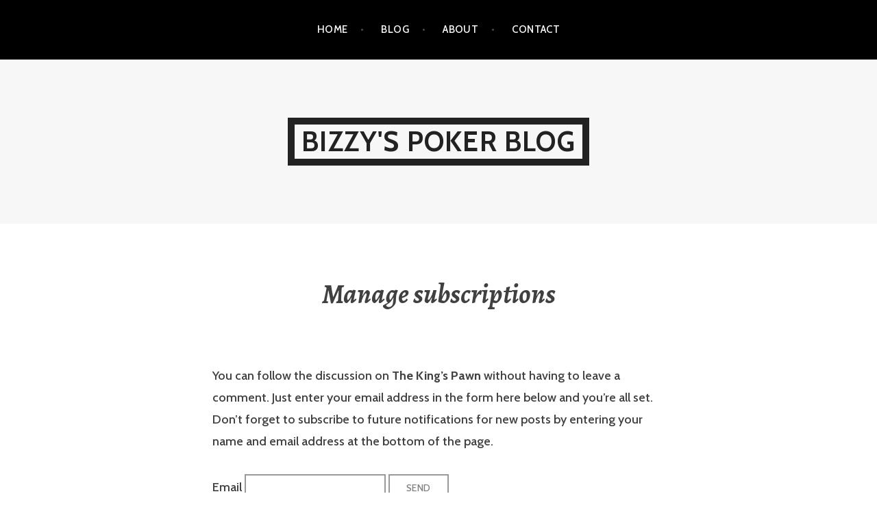

--- FILE ---
content_type: text/html; charset=utf-8
request_url: https://www.google.com/recaptcha/api2/anchor?ar=1&k=6LfqHOIaAAAAAAEH_zQAzYF8jaS5Lm0GoqKA0t9d&co=aHR0cHM6Ly9iaXp6eXBva2VyLmNvbTo0NDM.&hl=en&v=PoyoqOPhxBO7pBk68S4YbpHZ&size=normal&anchor-ms=20000&execute-ms=30000&cb=5p9vtdxnyndl
body_size: 49493
content:
<!DOCTYPE HTML><html dir="ltr" lang="en"><head><meta http-equiv="Content-Type" content="text/html; charset=UTF-8">
<meta http-equiv="X-UA-Compatible" content="IE=edge">
<title>reCAPTCHA</title>
<style type="text/css">
/* cyrillic-ext */
@font-face {
  font-family: 'Roboto';
  font-style: normal;
  font-weight: 400;
  font-stretch: 100%;
  src: url(//fonts.gstatic.com/s/roboto/v48/KFO7CnqEu92Fr1ME7kSn66aGLdTylUAMa3GUBHMdazTgWw.woff2) format('woff2');
  unicode-range: U+0460-052F, U+1C80-1C8A, U+20B4, U+2DE0-2DFF, U+A640-A69F, U+FE2E-FE2F;
}
/* cyrillic */
@font-face {
  font-family: 'Roboto';
  font-style: normal;
  font-weight: 400;
  font-stretch: 100%;
  src: url(//fonts.gstatic.com/s/roboto/v48/KFO7CnqEu92Fr1ME7kSn66aGLdTylUAMa3iUBHMdazTgWw.woff2) format('woff2');
  unicode-range: U+0301, U+0400-045F, U+0490-0491, U+04B0-04B1, U+2116;
}
/* greek-ext */
@font-face {
  font-family: 'Roboto';
  font-style: normal;
  font-weight: 400;
  font-stretch: 100%;
  src: url(//fonts.gstatic.com/s/roboto/v48/KFO7CnqEu92Fr1ME7kSn66aGLdTylUAMa3CUBHMdazTgWw.woff2) format('woff2');
  unicode-range: U+1F00-1FFF;
}
/* greek */
@font-face {
  font-family: 'Roboto';
  font-style: normal;
  font-weight: 400;
  font-stretch: 100%;
  src: url(//fonts.gstatic.com/s/roboto/v48/KFO7CnqEu92Fr1ME7kSn66aGLdTylUAMa3-UBHMdazTgWw.woff2) format('woff2');
  unicode-range: U+0370-0377, U+037A-037F, U+0384-038A, U+038C, U+038E-03A1, U+03A3-03FF;
}
/* math */
@font-face {
  font-family: 'Roboto';
  font-style: normal;
  font-weight: 400;
  font-stretch: 100%;
  src: url(//fonts.gstatic.com/s/roboto/v48/KFO7CnqEu92Fr1ME7kSn66aGLdTylUAMawCUBHMdazTgWw.woff2) format('woff2');
  unicode-range: U+0302-0303, U+0305, U+0307-0308, U+0310, U+0312, U+0315, U+031A, U+0326-0327, U+032C, U+032F-0330, U+0332-0333, U+0338, U+033A, U+0346, U+034D, U+0391-03A1, U+03A3-03A9, U+03B1-03C9, U+03D1, U+03D5-03D6, U+03F0-03F1, U+03F4-03F5, U+2016-2017, U+2034-2038, U+203C, U+2040, U+2043, U+2047, U+2050, U+2057, U+205F, U+2070-2071, U+2074-208E, U+2090-209C, U+20D0-20DC, U+20E1, U+20E5-20EF, U+2100-2112, U+2114-2115, U+2117-2121, U+2123-214F, U+2190, U+2192, U+2194-21AE, U+21B0-21E5, U+21F1-21F2, U+21F4-2211, U+2213-2214, U+2216-22FF, U+2308-230B, U+2310, U+2319, U+231C-2321, U+2336-237A, U+237C, U+2395, U+239B-23B7, U+23D0, U+23DC-23E1, U+2474-2475, U+25AF, U+25B3, U+25B7, U+25BD, U+25C1, U+25CA, U+25CC, U+25FB, U+266D-266F, U+27C0-27FF, U+2900-2AFF, U+2B0E-2B11, U+2B30-2B4C, U+2BFE, U+3030, U+FF5B, U+FF5D, U+1D400-1D7FF, U+1EE00-1EEFF;
}
/* symbols */
@font-face {
  font-family: 'Roboto';
  font-style: normal;
  font-weight: 400;
  font-stretch: 100%;
  src: url(//fonts.gstatic.com/s/roboto/v48/KFO7CnqEu92Fr1ME7kSn66aGLdTylUAMaxKUBHMdazTgWw.woff2) format('woff2');
  unicode-range: U+0001-000C, U+000E-001F, U+007F-009F, U+20DD-20E0, U+20E2-20E4, U+2150-218F, U+2190, U+2192, U+2194-2199, U+21AF, U+21E6-21F0, U+21F3, U+2218-2219, U+2299, U+22C4-22C6, U+2300-243F, U+2440-244A, U+2460-24FF, U+25A0-27BF, U+2800-28FF, U+2921-2922, U+2981, U+29BF, U+29EB, U+2B00-2BFF, U+4DC0-4DFF, U+FFF9-FFFB, U+10140-1018E, U+10190-1019C, U+101A0, U+101D0-101FD, U+102E0-102FB, U+10E60-10E7E, U+1D2C0-1D2D3, U+1D2E0-1D37F, U+1F000-1F0FF, U+1F100-1F1AD, U+1F1E6-1F1FF, U+1F30D-1F30F, U+1F315, U+1F31C, U+1F31E, U+1F320-1F32C, U+1F336, U+1F378, U+1F37D, U+1F382, U+1F393-1F39F, U+1F3A7-1F3A8, U+1F3AC-1F3AF, U+1F3C2, U+1F3C4-1F3C6, U+1F3CA-1F3CE, U+1F3D4-1F3E0, U+1F3ED, U+1F3F1-1F3F3, U+1F3F5-1F3F7, U+1F408, U+1F415, U+1F41F, U+1F426, U+1F43F, U+1F441-1F442, U+1F444, U+1F446-1F449, U+1F44C-1F44E, U+1F453, U+1F46A, U+1F47D, U+1F4A3, U+1F4B0, U+1F4B3, U+1F4B9, U+1F4BB, U+1F4BF, U+1F4C8-1F4CB, U+1F4D6, U+1F4DA, U+1F4DF, U+1F4E3-1F4E6, U+1F4EA-1F4ED, U+1F4F7, U+1F4F9-1F4FB, U+1F4FD-1F4FE, U+1F503, U+1F507-1F50B, U+1F50D, U+1F512-1F513, U+1F53E-1F54A, U+1F54F-1F5FA, U+1F610, U+1F650-1F67F, U+1F687, U+1F68D, U+1F691, U+1F694, U+1F698, U+1F6AD, U+1F6B2, U+1F6B9-1F6BA, U+1F6BC, U+1F6C6-1F6CF, U+1F6D3-1F6D7, U+1F6E0-1F6EA, U+1F6F0-1F6F3, U+1F6F7-1F6FC, U+1F700-1F7FF, U+1F800-1F80B, U+1F810-1F847, U+1F850-1F859, U+1F860-1F887, U+1F890-1F8AD, U+1F8B0-1F8BB, U+1F8C0-1F8C1, U+1F900-1F90B, U+1F93B, U+1F946, U+1F984, U+1F996, U+1F9E9, U+1FA00-1FA6F, U+1FA70-1FA7C, U+1FA80-1FA89, U+1FA8F-1FAC6, U+1FACE-1FADC, U+1FADF-1FAE9, U+1FAF0-1FAF8, U+1FB00-1FBFF;
}
/* vietnamese */
@font-face {
  font-family: 'Roboto';
  font-style: normal;
  font-weight: 400;
  font-stretch: 100%;
  src: url(//fonts.gstatic.com/s/roboto/v48/KFO7CnqEu92Fr1ME7kSn66aGLdTylUAMa3OUBHMdazTgWw.woff2) format('woff2');
  unicode-range: U+0102-0103, U+0110-0111, U+0128-0129, U+0168-0169, U+01A0-01A1, U+01AF-01B0, U+0300-0301, U+0303-0304, U+0308-0309, U+0323, U+0329, U+1EA0-1EF9, U+20AB;
}
/* latin-ext */
@font-face {
  font-family: 'Roboto';
  font-style: normal;
  font-weight: 400;
  font-stretch: 100%;
  src: url(//fonts.gstatic.com/s/roboto/v48/KFO7CnqEu92Fr1ME7kSn66aGLdTylUAMa3KUBHMdazTgWw.woff2) format('woff2');
  unicode-range: U+0100-02BA, U+02BD-02C5, U+02C7-02CC, U+02CE-02D7, U+02DD-02FF, U+0304, U+0308, U+0329, U+1D00-1DBF, U+1E00-1E9F, U+1EF2-1EFF, U+2020, U+20A0-20AB, U+20AD-20C0, U+2113, U+2C60-2C7F, U+A720-A7FF;
}
/* latin */
@font-face {
  font-family: 'Roboto';
  font-style: normal;
  font-weight: 400;
  font-stretch: 100%;
  src: url(//fonts.gstatic.com/s/roboto/v48/KFO7CnqEu92Fr1ME7kSn66aGLdTylUAMa3yUBHMdazQ.woff2) format('woff2');
  unicode-range: U+0000-00FF, U+0131, U+0152-0153, U+02BB-02BC, U+02C6, U+02DA, U+02DC, U+0304, U+0308, U+0329, U+2000-206F, U+20AC, U+2122, U+2191, U+2193, U+2212, U+2215, U+FEFF, U+FFFD;
}
/* cyrillic-ext */
@font-face {
  font-family: 'Roboto';
  font-style: normal;
  font-weight: 500;
  font-stretch: 100%;
  src: url(//fonts.gstatic.com/s/roboto/v48/KFO7CnqEu92Fr1ME7kSn66aGLdTylUAMa3GUBHMdazTgWw.woff2) format('woff2');
  unicode-range: U+0460-052F, U+1C80-1C8A, U+20B4, U+2DE0-2DFF, U+A640-A69F, U+FE2E-FE2F;
}
/* cyrillic */
@font-face {
  font-family: 'Roboto';
  font-style: normal;
  font-weight: 500;
  font-stretch: 100%;
  src: url(//fonts.gstatic.com/s/roboto/v48/KFO7CnqEu92Fr1ME7kSn66aGLdTylUAMa3iUBHMdazTgWw.woff2) format('woff2');
  unicode-range: U+0301, U+0400-045F, U+0490-0491, U+04B0-04B1, U+2116;
}
/* greek-ext */
@font-face {
  font-family: 'Roboto';
  font-style: normal;
  font-weight: 500;
  font-stretch: 100%;
  src: url(//fonts.gstatic.com/s/roboto/v48/KFO7CnqEu92Fr1ME7kSn66aGLdTylUAMa3CUBHMdazTgWw.woff2) format('woff2');
  unicode-range: U+1F00-1FFF;
}
/* greek */
@font-face {
  font-family: 'Roboto';
  font-style: normal;
  font-weight: 500;
  font-stretch: 100%;
  src: url(//fonts.gstatic.com/s/roboto/v48/KFO7CnqEu92Fr1ME7kSn66aGLdTylUAMa3-UBHMdazTgWw.woff2) format('woff2');
  unicode-range: U+0370-0377, U+037A-037F, U+0384-038A, U+038C, U+038E-03A1, U+03A3-03FF;
}
/* math */
@font-face {
  font-family: 'Roboto';
  font-style: normal;
  font-weight: 500;
  font-stretch: 100%;
  src: url(//fonts.gstatic.com/s/roboto/v48/KFO7CnqEu92Fr1ME7kSn66aGLdTylUAMawCUBHMdazTgWw.woff2) format('woff2');
  unicode-range: U+0302-0303, U+0305, U+0307-0308, U+0310, U+0312, U+0315, U+031A, U+0326-0327, U+032C, U+032F-0330, U+0332-0333, U+0338, U+033A, U+0346, U+034D, U+0391-03A1, U+03A3-03A9, U+03B1-03C9, U+03D1, U+03D5-03D6, U+03F0-03F1, U+03F4-03F5, U+2016-2017, U+2034-2038, U+203C, U+2040, U+2043, U+2047, U+2050, U+2057, U+205F, U+2070-2071, U+2074-208E, U+2090-209C, U+20D0-20DC, U+20E1, U+20E5-20EF, U+2100-2112, U+2114-2115, U+2117-2121, U+2123-214F, U+2190, U+2192, U+2194-21AE, U+21B0-21E5, U+21F1-21F2, U+21F4-2211, U+2213-2214, U+2216-22FF, U+2308-230B, U+2310, U+2319, U+231C-2321, U+2336-237A, U+237C, U+2395, U+239B-23B7, U+23D0, U+23DC-23E1, U+2474-2475, U+25AF, U+25B3, U+25B7, U+25BD, U+25C1, U+25CA, U+25CC, U+25FB, U+266D-266F, U+27C0-27FF, U+2900-2AFF, U+2B0E-2B11, U+2B30-2B4C, U+2BFE, U+3030, U+FF5B, U+FF5D, U+1D400-1D7FF, U+1EE00-1EEFF;
}
/* symbols */
@font-face {
  font-family: 'Roboto';
  font-style: normal;
  font-weight: 500;
  font-stretch: 100%;
  src: url(//fonts.gstatic.com/s/roboto/v48/KFO7CnqEu92Fr1ME7kSn66aGLdTylUAMaxKUBHMdazTgWw.woff2) format('woff2');
  unicode-range: U+0001-000C, U+000E-001F, U+007F-009F, U+20DD-20E0, U+20E2-20E4, U+2150-218F, U+2190, U+2192, U+2194-2199, U+21AF, U+21E6-21F0, U+21F3, U+2218-2219, U+2299, U+22C4-22C6, U+2300-243F, U+2440-244A, U+2460-24FF, U+25A0-27BF, U+2800-28FF, U+2921-2922, U+2981, U+29BF, U+29EB, U+2B00-2BFF, U+4DC0-4DFF, U+FFF9-FFFB, U+10140-1018E, U+10190-1019C, U+101A0, U+101D0-101FD, U+102E0-102FB, U+10E60-10E7E, U+1D2C0-1D2D3, U+1D2E0-1D37F, U+1F000-1F0FF, U+1F100-1F1AD, U+1F1E6-1F1FF, U+1F30D-1F30F, U+1F315, U+1F31C, U+1F31E, U+1F320-1F32C, U+1F336, U+1F378, U+1F37D, U+1F382, U+1F393-1F39F, U+1F3A7-1F3A8, U+1F3AC-1F3AF, U+1F3C2, U+1F3C4-1F3C6, U+1F3CA-1F3CE, U+1F3D4-1F3E0, U+1F3ED, U+1F3F1-1F3F3, U+1F3F5-1F3F7, U+1F408, U+1F415, U+1F41F, U+1F426, U+1F43F, U+1F441-1F442, U+1F444, U+1F446-1F449, U+1F44C-1F44E, U+1F453, U+1F46A, U+1F47D, U+1F4A3, U+1F4B0, U+1F4B3, U+1F4B9, U+1F4BB, U+1F4BF, U+1F4C8-1F4CB, U+1F4D6, U+1F4DA, U+1F4DF, U+1F4E3-1F4E6, U+1F4EA-1F4ED, U+1F4F7, U+1F4F9-1F4FB, U+1F4FD-1F4FE, U+1F503, U+1F507-1F50B, U+1F50D, U+1F512-1F513, U+1F53E-1F54A, U+1F54F-1F5FA, U+1F610, U+1F650-1F67F, U+1F687, U+1F68D, U+1F691, U+1F694, U+1F698, U+1F6AD, U+1F6B2, U+1F6B9-1F6BA, U+1F6BC, U+1F6C6-1F6CF, U+1F6D3-1F6D7, U+1F6E0-1F6EA, U+1F6F0-1F6F3, U+1F6F7-1F6FC, U+1F700-1F7FF, U+1F800-1F80B, U+1F810-1F847, U+1F850-1F859, U+1F860-1F887, U+1F890-1F8AD, U+1F8B0-1F8BB, U+1F8C0-1F8C1, U+1F900-1F90B, U+1F93B, U+1F946, U+1F984, U+1F996, U+1F9E9, U+1FA00-1FA6F, U+1FA70-1FA7C, U+1FA80-1FA89, U+1FA8F-1FAC6, U+1FACE-1FADC, U+1FADF-1FAE9, U+1FAF0-1FAF8, U+1FB00-1FBFF;
}
/* vietnamese */
@font-face {
  font-family: 'Roboto';
  font-style: normal;
  font-weight: 500;
  font-stretch: 100%;
  src: url(//fonts.gstatic.com/s/roboto/v48/KFO7CnqEu92Fr1ME7kSn66aGLdTylUAMa3OUBHMdazTgWw.woff2) format('woff2');
  unicode-range: U+0102-0103, U+0110-0111, U+0128-0129, U+0168-0169, U+01A0-01A1, U+01AF-01B0, U+0300-0301, U+0303-0304, U+0308-0309, U+0323, U+0329, U+1EA0-1EF9, U+20AB;
}
/* latin-ext */
@font-face {
  font-family: 'Roboto';
  font-style: normal;
  font-weight: 500;
  font-stretch: 100%;
  src: url(//fonts.gstatic.com/s/roboto/v48/KFO7CnqEu92Fr1ME7kSn66aGLdTylUAMa3KUBHMdazTgWw.woff2) format('woff2');
  unicode-range: U+0100-02BA, U+02BD-02C5, U+02C7-02CC, U+02CE-02D7, U+02DD-02FF, U+0304, U+0308, U+0329, U+1D00-1DBF, U+1E00-1E9F, U+1EF2-1EFF, U+2020, U+20A0-20AB, U+20AD-20C0, U+2113, U+2C60-2C7F, U+A720-A7FF;
}
/* latin */
@font-face {
  font-family: 'Roboto';
  font-style: normal;
  font-weight: 500;
  font-stretch: 100%;
  src: url(//fonts.gstatic.com/s/roboto/v48/KFO7CnqEu92Fr1ME7kSn66aGLdTylUAMa3yUBHMdazQ.woff2) format('woff2');
  unicode-range: U+0000-00FF, U+0131, U+0152-0153, U+02BB-02BC, U+02C6, U+02DA, U+02DC, U+0304, U+0308, U+0329, U+2000-206F, U+20AC, U+2122, U+2191, U+2193, U+2212, U+2215, U+FEFF, U+FFFD;
}
/* cyrillic-ext */
@font-face {
  font-family: 'Roboto';
  font-style: normal;
  font-weight: 900;
  font-stretch: 100%;
  src: url(//fonts.gstatic.com/s/roboto/v48/KFO7CnqEu92Fr1ME7kSn66aGLdTylUAMa3GUBHMdazTgWw.woff2) format('woff2');
  unicode-range: U+0460-052F, U+1C80-1C8A, U+20B4, U+2DE0-2DFF, U+A640-A69F, U+FE2E-FE2F;
}
/* cyrillic */
@font-face {
  font-family: 'Roboto';
  font-style: normal;
  font-weight: 900;
  font-stretch: 100%;
  src: url(//fonts.gstatic.com/s/roboto/v48/KFO7CnqEu92Fr1ME7kSn66aGLdTylUAMa3iUBHMdazTgWw.woff2) format('woff2');
  unicode-range: U+0301, U+0400-045F, U+0490-0491, U+04B0-04B1, U+2116;
}
/* greek-ext */
@font-face {
  font-family: 'Roboto';
  font-style: normal;
  font-weight: 900;
  font-stretch: 100%;
  src: url(//fonts.gstatic.com/s/roboto/v48/KFO7CnqEu92Fr1ME7kSn66aGLdTylUAMa3CUBHMdazTgWw.woff2) format('woff2');
  unicode-range: U+1F00-1FFF;
}
/* greek */
@font-face {
  font-family: 'Roboto';
  font-style: normal;
  font-weight: 900;
  font-stretch: 100%;
  src: url(//fonts.gstatic.com/s/roboto/v48/KFO7CnqEu92Fr1ME7kSn66aGLdTylUAMa3-UBHMdazTgWw.woff2) format('woff2');
  unicode-range: U+0370-0377, U+037A-037F, U+0384-038A, U+038C, U+038E-03A1, U+03A3-03FF;
}
/* math */
@font-face {
  font-family: 'Roboto';
  font-style: normal;
  font-weight: 900;
  font-stretch: 100%;
  src: url(//fonts.gstatic.com/s/roboto/v48/KFO7CnqEu92Fr1ME7kSn66aGLdTylUAMawCUBHMdazTgWw.woff2) format('woff2');
  unicode-range: U+0302-0303, U+0305, U+0307-0308, U+0310, U+0312, U+0315, U+031A, U+0326-0327, U+032C, U+032F-0330, U+0332-0333, U+0338, U+033A, U+0346, U+034D, U+0391-03A1, U+03A3-03A9, U+03B1-03C9, U+03D1, U+03D5-03D6, U+03F0-03F1, U+03F4-03F5, U+2016-2017, U+2034-2038, U+203C, U+2040, U+2043, U+2047, U+2050, U+2057, U+205F, U+2070-2071, U+2074-208E, U+2090-209C, U+20D0-20DC, U+20E1, U+20E5-20EF, U+2100-2112, U+2114-2115, U+2117-2121, U+2123-214F, U+2190, U+2192, U+2194-21AE, U+21B0-21E5, U+21F1-21F2, U+21F4-2211, U+2213-2214, U+2216-22FF, U+2308-230B, U+2310, U+2319, U+231C-2321, U+2336-237A, U+237C, U+2395, U+239B-23B7, U+23D0, U+23DC-23E1, U+2474-2475, U+25AF, U+25B3, U+25B7, U+25BD, U+25C1, U+25CA, U+25CC, U+25FB, U+266D-266F, U+27C0-27FF, U+2900-2AFF, U+2B0E-2B11, U+2B30-2B4C, U+2BFE, U+3030, U+FF5B, U+FF5D, U+1D400-1D7FF, U+1EE00-1EEFF;
}
/* symbols */
@font-face {
  font-family: 'Roboto';
  font-style: normal;
  font-weight: 900;
  font-stretch: 100%;
  src: url(//fonts.gstatic.com/s/roboto/v48/KFO7CnqEu92Fr1ME7kSn66aGLdTylUAMaxKUBHMdazTgWw.woff2) format('woff2');
  unicode-range: U+0001-000C, U+000E-001F, U+007F-009F, U+20DD-20E0, U+20E2-20E4, U+2150-218F, U+2190, U+2192, U+2194-2199, U+21AF, U+21E6-21F0, U+21F3, U+2218-2219, U+2299, U+22C4-22C6, U+2300-243F, U+2440-244A, U+2460-24FF, U+25A0-27BF, U+2800-28FF, U+2921-2922, U+2981, U+29BF, U+29EB, U+2B00-2BFF, U+4DC0-4DFF, U+FFF9-FFFB, U+10140-1018E, U+10190-1019C, U+101A0, U+101D0-101FD, U+102E0-102FB, U+10E60-10E7E, U+1D2C0-1D2D3, U+1D2E0-1D37F, U+1F000-1F0FF, U+1F100-1F1AD, U+1F1E6-1F1FF, U+1F30D-1F30F, U+1F315, U+1F31C, U+1F31E, U+1F320-1F32C, U+1F336, U+1F378, U+1F37D, U+1F382, U+1F393-1F39F, U+1F3A7-1F3A8, U+1F3AC-1F3AF, U+1F3C2, U+1F3C4-1F3C6, U+1F3CA-1F3CE, U+1F3D4-1F3E0, U+1F3ED, U+1F3F1-1F3F3, U+1F3F5-1F3F7, U+1F408, U+1F415, U+1F41F, U+1F426, U+1F43F, U+1F441-1F442, U+1F444, U+1F446-1F449, U+1F44C-1F44E, U+1F453, U+1F46A, U+1F47D, U+1F4A3, U+1F4B0, U+1F4B3, U+1F4B9, U+1F4BB, U+1F4BF, U+1F4C8-1F4CB, U+1F4D6, U+1F4DA, U+1F4DF, U+1F4E3-1F4E6, U+1F4EA-1F4ED, U+1F4F7, U+1F4F9-1F4FB, U+1F4FD-1F4FE, U+1F503, U+1F507-1F50B, U+1F50D, U+1F512-1F513, U+1F53E-1F54A, U+1F54F-1F5FA, U+1F610, U+1F650-1F67F, U+1F687, U+1F68D, U+1F691, U+1F694, U+1F698, U+1F6AD, U+1F6B2, U+1F6B9-1F6BA, U+1F6BC, U+1F6C6-1F6CF, U+1F6D3-1F6D7, U+1F6E0-1F6EA, U+1F6F0-1F6F3, U+1F6F7-1F6FC, U+1F700-1F7FF, U+1F800-1F80B, U+1F810-1F847, U+1F850-1F859, U+1F860-1F887, U+1F890-1F8AD, U+1F8B0-1F8BB, U+1F8C0-1F8C1, U+1F900-1F90B, U+1F93B, U+1F946, U+1F984, U+1F996, U+1F9E9, U+1FA00-1FA6F, U+1FA70-1FA7C, U+1FA80-1FA89, U+1FA8F-1FAC6, U+1FACE-1FADC, U+1FADF-1FAE9, U+1FAF0-1FAF8, U+1FB00-1FBFF;
}
/* vietnamese */
@font-face {
  font-family: 'Roboto';
  font-style: normal;
  font-weight: 900;
  font-stretch: 100%;
  src: url(//fonts.gstatic.com/s/roboto/v48/KFO7CnqEu92Fr1ME7kSn66aGLdTylUAMa3OUBHMdazTgWw.woff2) format('woff2');
  unicode-range: U+0102-0103, U+0110-0111, U+0128-0129, U+0168-0169, U+01A0-01A1, U+01AF-01B0, U+0300-0301, U+0303-0304, U+0308-0309, U+0323, U+0329, U+1EA0-1EF9, U+20AB;
}
/* latin-ext */
@font-face {
  font-family: 'Roboto';
  font-style: normal;
  font-weight: 900;
  font-stretch: 100%;
  src: url(//fonts.gstatic.com/s/roboto/v48/KFO7CnqEu92Fr1ME7kSn66aGLdTylUAMa3KUBHMdazTgWw.woff2) format('woff2');
  unicode-range: U+0100-02BA, U+02BD-02C5, U+02C7-02CC, U+02CE-02D7, U+02DD-02FF, U+0304, U+0308, U+0329, U+1D00-1DBF, U+1E00-1E9F, U+1EF2-1EFF, U+2020, U+20A0-20AB, U+20AD-20C0, U+2113, U+2C60-2C7F, U+A720-A7FF;
}
/* latin */
@font-face {
  font-family: 'Roboto';
  font-style: normal;
  font-weight: 900;
  font-stretch: 100%;
  src: url(//fonts.gstatic.com/s/roboto/v48/KFO7CnqEu92Fr1ME7kSn66aGLdTylUAMa3yUBHMdazQ.woff2) format('woff2');
  unicode-range: U+0000-00FF, U+0131, U+0152-0153, U+02BB-02BC, U+02C6, U+02DA, U+02DC, U+0304, U+0308, U+0329, U+2000-206F, U+20AC, U+2122, U+2191, U+2193, U+2212, U+2215, U+FEFF, U+FFFD;
}

</style>
<link rel="stylesheet" type="text/css" href="https://www.gstatic.com/recaptcha/releases/PoyoqOPhxBO7pBk68S4YbpHZ/styles__ltr.css">
<script nonce="TNFXg4294_mTl-CvtgoVVg" type="text/javascript">window['__recaptcha_api'] = 'https://www.google.com/recaptcha/api2/';</script>
<script type="text/javascript" src="https://www.gstatic.com/recaptcha/releases/PoyoqOPhxBO7pBk68S4YbpHZ/recaptcha__en.js" nonce="TNFXg4294_mTl-CvtgoVVg">
      
    </script></head>
<body><div id="rc-anchor-alert" class="rc-anchor-alert"></div>
<input type="hidden" id="recaptcha-token" value="[base64]">
<script type="text/javascript" nonce="TNFXg4294_mTl-CvtgoVVg">
      recaptcha.anchor.Main.init("[\x22ainput\x22,[\x22bgdata\x22,\x22\x22,\[base64]/[base64]/[base64]/[base64]/[base64]/[base64]/[base64]/[base64]/[base64]/[base64]\\u003d\x22,\[base64]\\u003d\\u003d\x22,\x22wrXCt8KLfsOzccOUw5zCvcKDHsOFGMKYw7Yewog+wp7CiMKYw7Qhwp5cw57DhcKTJcK7WcKRVAzDlMKdw4kvFFXClcOkAH3DmgLDtWLCnlgRfzzCqRTDjUx5OkZNY8OcZMOIw5xoN1HCtRtMOsKWbjZiwqUHw6bDiMK2MsKwwr7ChsKfw7NEw5xaNcKmE3/DvcO7T8Onw5TDsD3ClcO1woIsGsO/JCTCksOhLVxgHcOgw7TCmQzDpcOwBE4dwrPDumbCv8OWwrzDq8ONbxbDh8KmwpTCvHvCtlwcw6rDvsKDwroyw54EwqzCrsKAwoLDrVfDuMKDwpnDn09Rwqhpw4QBw5nDusK4UMKBw58QCMOMX8KQeA/CjMK2wroTw7fCgD3CmDoAcgzCnjgLwoLDgDU7dyfCui7Cp8ODScKrwo8aagzDh8KnE2g5w6DCrcO0w4TCtMKeRMOwwpFxHFvCucOqRGMyw4fChF7ChcK3w7LDvWzDuW/Cg8KhcU1yO8Ktw5YeBmrDicK6wr4eIGDCvsKLUsKQDjEYDsK/[base64]/CqsOMNMOew7dzw5ENw6sSbExXXBvDsAhWYsKkwoxCdjzDgsOXYk9gw6NhQcOsAsO0Zxwew7MxEMO2w5bClsKWTQ/Cg8O6Gmwzw4cqQy1iTMK+wqLCnEpjPMOpw5zCrMKVwoHDkhXChcOqw6XDlMOddcOGwoXDvsO/[base64]/DvMOOwqtzDMODAcO0L8OnTcKjwoUew6QtAcOqw64bwo/DlHwMLsO4dsO4F8KVJgPCoMKINwHCu8KYwqrCsVTCm3MwU8ORwq7ChSwjYhx/woLCj8OMwo4rw5sCwr3CvT4ow5/[base64]/DqsKBw4LDhgnCuMKHw79Lw6bDlRBHG1ovF2xzw5Ngw6HCryXClTnDqVV8w59KEEAyJCDDmcO8HsOjw6MVPD54TDnDvsKYZG9pWn89UsO9UsKWFDdMbzrCnsOze8KbHmpXRyJ3cCIAwoPDijdnA8OqwpfCvB/Ctj5sw7cvwpU4N2Ukw4LCpnLCnWDDrsK+wpdfw4xIYsOhw5wDwoTCksK+EUbDnsOUYsKBBsK5w6vCtMOmwpHCtw/DmQU9ETXCpAlBLzjClMO/[base64]/[base64]/wqzDqCAhw4vDksOtXMKSwogdbcKRS8K5G8O4ScO7w53DqnLDkMKkZMKFb0bCkQnDnQt2woN/w5PDknnCp3HCk8KsUsOsdyzDlMOmK8K2ZMOXOSDCqMOpwrTDngdUU8O3PsO/w5vDoD3CiMOPwpvCv8KIQMKcw4TCpcO0w57DshUDKMKlbMOVGwUTH8OlbzjDtRrDoMKCYcK9Q8OuwrvDisKAPHfCh8K/wqzDiQlEw7fCllUwVcKBHyFbwrPDqwvDv8Ozw4bCqsO9w7EHCsOFwrHCicKoEcK2wrkdw5jDtsKUwprDgMKwFAYTwoZCSinDiH7CuF7CnB7Dn2TDjcOyayIpw5TCgVzDlngrQTDCvcONPcOYwovCscKSFcORw57DhcO/w7pcWnUUckwKTQkYw4nDs8OxwpfDikYHdiohwq7CtipOU8OIamhJbsOBDVYafSjCqsOBwqIjIl7DkETDoyHCtsOoU8OFw7M1UcOhw5DDlErCpD3CtQnDj8KcKEUWwqBLwqvCkWHDvSIrw5VrKgIeV8K/BsORw7vCm8OIbF3DvcKWc8Oxwosgc8Klw4Iqw6fDoxErVcKHUyt4ZcOZwqFPw4nCiA/CgXIGDULDvcKWwrE9wq/CvXTChcKOwrp6w516CQTClwhTwqLClcKBPcKMw6xDw5l5QsOVQSg0w7bClSjDrcO5w68PbG4AVHzCoFnCmiI1wrPDqSDCp8OhaWLCrcKce2XCicKtL1Rlw7LDkMOtwoHDmcOlPlkNYsKXw6Z7EG9QwpIPHcOEW8KQw6xQesKFEzMMcsOCEMK/w7DClcObw44OacKPJxXDkcOgKwPCnMK1wqTCsTvCqcO/Nl0DFcO3wqbDmHQVw6HCicOOTcOFw59dFMKNbm7CpsKqw6LCjg/[base64]/wpVXKFQ7IcOBw7VuY8K/[base64]/Cu8O4wozChMOawotAASvDskY/w7TCvMO7wogcwqUBwpLDj27Dh0nCi8OHWMKvwoZNbgBvfsOYZMKeTBZzWFNaeMOANsOhScO7w7dzJC5uwo/ChMO1ccOxQsOSwpDDrsOgw5zCvHTCjEU/dcOaGsKDCMOlIMO1LMKpw7xhwpB5wpbDmsOqQRBuI8Kgw4jCnEnDvn1VJsKuEBEeDWvDq2MGAWfDlyPDvsOgw4/CkkBIwojCvE8jfEo8dsO8wp1yw61nw7lAC3bCqxwHwr1He23CnhTDlD3Dl8O7w4bCvydzRcOKwonDicOLKQAJSVxKwqMES8OGwqPCultxwqh6XioXw4Zdw4DChGMvYzR0w4lBbsOrB8K9worDn8K5w5R5w6/CuiLDvMOmwrsSJMKwwrN1w6FWAHl/[base64]/DmsOVMBvCiEvDlBZIw6zCh8KyaDBkW1gbwqoIw4rCiAAww5RYWsOMwqtowo4VwpLClT1Mw6B7woDDhVYXH8KiIsOHK2fDkz1gVcO+wplywp/[base64]/Dj2/DssO7PcKrw5tdw68Kw69/wpZza1TDnEg2w5sDScOMw51YPMOte8OjIWxew5LDl1HCuF/[base64]/DpsOrw4skW8OfeBo2U8OebXARMgFfwpTDsylJw7RPwolnw6vDnUJnw4LCozwUwodpwp1RRSzDpcKDwp5Cw55aEzFBw6Rnw5rCjsKfMxtELkjDiRrCr8Kvwr7DhQUXw5tew7fDvTPDgsKyw57CgzpIw695w6ktWcKOwobDsBLDn30UWiA9wpHDv2fDr2/Dg1B8wq/CjnHDrGAww7cnwrfDoAPCjcK3e8KRwqXDkcOBw4QpPAlZw7NVN8KTw7DCjlPCoMKGw480wrjDhMKew4/Cu3ZEwqrClRJDAcKKLAJDw6DClMOFw6DCiAd/e8K/I8Opw7MCY8OtISl3wql/OsOZwoVxw7Qnw5nCkF4xw4vDl8KLw5DCv8OIdVoINMKyNinDsTDChx9Qw6fCpMKpw7fDjAbDpsKDNh3DvMKLwo/CtMOUTlbDlnXCtEMTwojDicKxJsK1dsKtw7p0wrfDrMOtwpkIw5/[base64]/Du8OpJ8Ouw6NAwqnDjsOswpAbwp3CnlXDn8OnMHJUwoTCgFY7AMKHQsOPwqrCpsODwqfDtk/CnsKXWiQWw4PDvHHCinLDr1DDl8KtwoInwqTCpMOrwq99ODFRKsO5TRlSwonDtipdb0ZaZMK3BMO4woHDgnEWwp/DiE9iw6zDucOqw4F1woTCqS7Cq3PCscKlYcKtKcONw5YbwrlpwoXCkMOieXBEannCpcKow4IYw73CrwQVw5F5NMOcwpDCl8KXOMKdwpPDkcOlw68zw5gwGE14wpM1HxfChXzDtsOlGn3CtkzDiz98PsO/wozDkGYMwpfCvcOjJ1VCwqTDncOEYMOWHS/Dvl7CogwAw5RKfhbDnMOtw7Q7IUjDjT7Co8KzH3/[base64]/CvsK6PMOQwpnDqMOGw7pvw5/CncK+w4gbwrPCk8OTw6Z2w6LCmV0SwrbCtsKDw7A/w74xw6kKA8K1YjbDvlbDtcK1wqg4wpTDtcOdDkfCpsKSwpjCkWtEG8KZw5hRw6rCrcKqWcOqHiPCsTXCpSbDv30lX8KgYxbDnMKBw5Vyw5g2X8KcwrLCiw/DsMO9CGXCtnQSTMKgf8K0OWPCjTHCtmTDrnVFUMKwwrjDiRJPPmJ+DChhXzRrw4p+XzrDnE3CqMK4w7DClGkNVFvDmzUJDFrDjMOtw4c3asKwCmJQwqMULVBxwpjCicOfw6nDuF5RwqUpRzkbw5lhw4HChGFWwoVYE8Kbwq/CgsO8w6E/wq9pLcO8wqjDocO/OMO/wpnDtWDDhQnCicKewpLDiSQTMgBgwpLDkCfDn8OQDi/CnRBMw6HCoAXCrDYNw41wwoPDgcKlwqEzwpfChCrCocOjwo0QThJrwrYpLsKaw7zCmEfDh0XCjUPCgcOhw6NIwrnDtcKRworCnj1HT8OJwo/DrMKqwoEjM2DDjMOvwqUxdcK/[base64]/DqnQKWcOhacKLCMOLw4fDqX0uUsKCG8KpdF7CkFPDnWfDiX43W1PCuSkWw6zDmlrCgl40c8K3w4DDncOrw77CjhxARsO+Nitfw4wbw67DiS/ClcKpw4cfw4zDicOnUsOJEMKuasKWTcOiwqIFZMKHNjkkdsKyw6nCvcObwpHDv8KZw7vCpsOoHUpYDRLCrsOtDzNCfEFneWh/wovDscKXPyLCjcOtCzbChFdCwr4kw5XCjsOmw79QIcK5wrUAXAPCtcOqw4lAKDfDqlJIw5/CjcOdw6jDoDXDuT/Dr8Kiwo0Ww4B9eD4Rw5HCvQXChMKrwqZAw6PCocOrAsOCwqtVwr5hwpHDrTXDtcORMVzDosO2w5TDmcOgdMKEw4ZYwrw5VWpjbh51BT7DjS1gw5B9w6zDg8K3w6HDtsOrN8O1wrcNasKQU8K5w4TCu3UVIwPDuXrDgh/DvsK/[base64]/Ct8K+dsO6fcKoasOew6PCrcOjAsOowoFnw6hqDsOCw51Bwps4YlBowp5Zw6XDj8OMwpBbw5jDsMOUwodTwoPDvmPDvcKMwovDqUtKPcKWw6jClm1ow60gRcO7w5ZRWsKEUHYqwqtAOcO8FDNaw7Ifwrwww7BhTWF9Aj/CusKOVCnDliAkw5zClsKxw6/[base64]/MsK5w6p8dzgAw7zDocOpO8O9dDghwoRaYsKRwqxaBgxEw7fDi8Onw5QXYmbCiMO9OsOaw5/[base64]/DnFDDmsK+w5HDmio9w6/CtcKHJsO8NG0ew4bCtmA5woxkbMOqwqTCqi7DusKcwqccB8OAw7zDhQLCmCfCm8OCA3M6wq4pPzR1TsK5w653QhrDg8KRwoQ+w5/DucK3NQsjwodgwoDDocKkcBR5fcKIPVdiwo05wovDiW8OJcKMw502Ik5eHmx/B0EOw4UhYsOTE8OMXmvCtsO7dX7DpwHCpMKEScO7BV43TcOMw7dEYMOGMyHDg8OAGsKtw5tTwpsVIH/[base64]/[base64]/Dv8K3E8KBdsK1wohywrDCkiQZwoEVWXnDgE0rw6soE2TCnMOjTBJ8QHLCoMOkUSDCqGbDkDBrARd6w7rDqkPDmG1Jwo/[base64]/CkG7CukxHwp1xbUFrw4PCq8KxTy3DoMOrw43Ckm52w4opw4nDgj/CnsKkC8Obwo7ChcKDw5LCs3fDmcO1wpE0BXTClcKcw4DDjSpewo9SKzPCmXo3TcKTw7zDsHMBwrlKPwzDv8O8UT9ncUVbw5vCusK0SlnDpC56woMRw7XCj8KeYsKrKMKGw4Nqw7NCFcKjwrTCv8KGZw/[base64]/wrJMw51uw4fDohHDpcKSw7BnwpZrw79vw4V4ZcKdP3LDlMOEwrfDtsO6MsKgw5TDgW9RdMKiWCzDg3c9BMKcfcO2w6gEAHFWwqw4worCjsOBbX7DscKHaMO9HcOjw6zCvDU1e8KtwrUoPlHCsx/CiCjDrsKFwql/KEXClMKLwpzDsRZPU8OQw5nDm8KGSkPDpMOXw7QVEGx3w4M2w6nDi8O6PcOXw7TCtcK5w5g+w5xNwqAmw6bDrMKFbsOIQ3TClcKMRGoFGXLComJLdjjDrsKuEcOuwq4jwoxqw55Rw6vCqsKPwo5jw7LCusKKw7how6PDksKGwoM/[base64]/[base64]/CgmNHw6ZKWlQCw515PzfDviADw7wLdWJdwqjCs2EewohtKMK3SDrDolzCp8OPw5nDtMK4bsKVwrs/wqbCm8K/[base64]/Ds8OLW03Dr8KwC1gkw41ICsOSw5fCiyjCnAjCtivDqMKrwpzCo8OjVsKNT2LDqXlMw51LZcO8w6Ypwr0mIMO5KhPDm8KqZMK/[base64]/DqcKyQMODw41rHMOGw5bCs2Qwwq/[base64]/Dp8O0wp7Dlh/CnmMwCsKCFsO1V2HDksOdSRwJU8KuW0FzQCnDlMOgw6zDt03DkcOWw6oSw5ZFw6MkwpMTdnrCvMOpE8ODGcOXBMKOZMO6wph7w6kBQhdbElc2w6zCkGPDnEJ1wp/CgcOOWhteMzLDl8K2M1JJasKmcwjCg8ObRFkzwpg0wqjCocKbXU3CpBfDkMKQwozCqMKnHznDnVPDo0/CkMO9BnbCiANDDh7Csy4ww6fDqMONfy7DvyAIwoHCi8Kgw4/CgMKmel5DfS80GMKaw7lXKcOoE0pGw7o5w6LCoynDuMO6wqgeAUBnwoQ5w6RYw6rDrzTCgsOgw6gSwpwDw4fCikNwO3DDmwjCtUhFIQc0DcKowqxHFsOPwqXCj8KcS8OawoPCq8KpMjkOQS/DocObwrQjORjDpRhjCQo9NcKUIRnCi8KWw5QfbxxBYSXCvsKkKMKkMsKOwoLDscOWDm3Dn0jCgUYNw4XDosOkUV/CiTYqb0TDjQguwrQ/[base64]/[base64]/CvQDDpsKAw4vCphURKsKdw7rDiMKxHMOTw70Ew5nDl8OTw63DlsOwwrfDssOeGDAJZz4rw59uKsOkAcOBQwQBRRVBwoHDg8OQwocgwrvCsgFQwrkiw7nDox3CkCk/wofCnDLDncKRHnZ3RTbCh8KzSsOJwqIbdsKEwqDDohXDjMKfWcOLET7DlDkPwq7CvizCj2FzZMKuwqTCriLChsO/esKcZFwJVMK2w6g1WnLCiTvCp1VvPsKdK8OPwr/DmwjDk8OpQzvDpAjCgxk2ZMKZwo/[base64]/d0fDk8OzMhNGwojCgDHCrcOSwoELdGzDnsOqEz7ClMO3KCkpd8KaLMOZw4hmGHDDusOawq3DmSjCisKoUMKCT8O8I8K6YHQ6DMOUw7HCrGwnwpwOB3LDqxjDm2DCpsKwKSsew5/DqcO7wrLDpMOIwrohwpQXw7kYwr5NwrEfwovDvcOWw7BowrZwaHHDjsOzw6IDwr1BwqZNM8OFSMKmw6rCscKSw6UWCQrDp8Osw5HDukrDjcKPw7DDlMKTwpkic8O/[base64]/w4HDs8KRaXHCmXrCvcKqacKvNcKUPhJAScKkw4jCn8K6wp91Y8K0wqlPSBkxfCnDt8OawrdOwrQZNcK8w4w+CGF4BAPCozVswpfCksKxw5LCgGt9w5slKjjDisKZKXdlwrHCtsK+fX9XK0XDqMOaw7w3w7DCsMKbD3k9wrZJScOnDcOhHQzDpQxMwqp2wq/CusKbNcOwCgI4wqzDs39mw5DCu8Oxw43CuTozfzvDk8Ozw4xtU29MIsOSDyNhwpt5w5kPAFvDrMOnXsO/wrpJwrZcwr0xw4dTw4gpw7bCn1TCsWtkPMO4ARQYPcOcC8O/IBXCqRJVID0AMVk9TcKGw4lzw5oEwpHDmsOGIMKnBcOEw4rCgcOnQmHDpsK6w4/DuSslwoZUw4HCtMKbMsKyUsO/Mgk5wrRgTsOCFVdAwrnDqBzDtlBkwrVlESDDv8KxAEFrKBzDm8OswrkrKsKJw5TDmMObw5zCkEAFWT7CisKqwqzDt2YNwrXDp8OBwrohworDssKfwoTCvsKCRDE2wp7CoVzDu1YjwqvCmMKfwoc/[base64]/[base64]/wr0QY1IuHW8gImrCoDZrw7bDryDCh8K0wo3Co3lHO0o6wqvDt3rCvMKow4lAw75jw4LDn8KVw4AyVhjCvMKywo0hwrp6wqXCqMK7w4PDinBBQz9ww6l/PlgEcDXDjcKxwrNMa2hlRU4twoHDjlPCrUDDnjXCug/[base64]/[base64]/DgkcEAcKBw6VAw47Dkz1TwqFjZcO3bsKjwpfCpcK/[base64]/[base64]/CiUlkKGzCsB7CvxcJZsK5wqdQSxAXaDrDkcK3w7QzNcKiZcKlfhtVw5BRwrPChQDChcKZw57DqcODw5rDny1Cwq7Dqks4wo3CssKMTsKLw7jChcKwRlzDs8KjRsKZKsKjw6IiAsO0UB3DtsK4D2HDo8Oiwq/ChcOQO8KmwovDuhrCpcKYTsKFwrlwMCPDv8KTPcK8wpVTwrVLw5MkOsKVWTJOwrh0wrEIMcKQw5/Ci0ocfcKgegcawpHDs8Ovw4Qvw4w3wr8AworDi8O8f8O+CsKgwqhmwo/DkXDChcOPTTtZRsK8E8KAcQxfRWTDn8OmesK4wrkfKcKQw79owqJSwqxnasKKwr3CssOGwqYLGcKRY8OtTx/Dg8K4wpTDj8KawrzDv1NNAMOhwqfCt2wSw6nDoMOWLcOnw6jCgcOHEnFMw7TCvj0Twq3CgcK+YSlMWsO9RBDDpcOdwovDsBFGFMK6EGPDpcKbVxpiZsOZZXVnw5rCu0Mhw6R0JlnDicKuwrTDn8OIw6LDtcONS8OLw4PClMKiVMO3w5XCvcKAw7/DjUAQNcOgwqrDucKPw6kxHxwlTsOKw57DnEcsw7JRw4HCq1J1woLCgD/[base64]/Cg8KAKFdHw6BJw6DCv8Krwo00IMKuwqwHwqTDs8OjO8KfBMOTw6YdGAHCp8Odw7ldDiTDqmrCqS0ww4XCt0g3w5DCnsOtNcKnPx8Gw4DDj8O3Om/Dj8KMISHDpxXDqRTDhiI0UMO/OcKGYsO5w6J5w589wpfDrcKywq3ClRrCicO1wrg1w5vDrFnDmF9fO0gpXhzDgsKbw4YNWsOdwqwPw7MswqBaLMKcw7fCpMK0XRx5fsOrwoR/wo/[base64]/w7Jsw5o0RF4XFcKRcSXDvz/[base64]/[base64]/[base64]/[base64]/CtMO3Q8KRSXlRBk3DqcOwLwVsWBM/[base64]/[base64]/Di2kqw7d4w61vwoPDpHUmKRFYwqVaw6jDt8OEak57ZcO5w5lmNkVxwpRVw6ImGFEnwqTCpAvDhUs2a8KSagvCmsKmLFxSE0DCucO6w7vDjgwWdsK5w6HDrWENA0/[base64]/DkcKrwpdsR8OhfDvCtMKqwrzDucOpUhvCiR0dYsKLw5nCghnCjzbChn/CisKsNcOIw7lTCsO8Ui80PsOxw7XDn8Kbw4NVfUfDtsOUw6rChWrDhz3Djnk0ZMOnYcKCw5PCocOEwrvCqw/DkMKXGMKiAknCpsKDwod2HFLCmh7CtcKbOyorw4gIw5sKw4UKw4HCq8O8U8Opw6/DnsO1fjoMwosgw5cKdcKKL0tHw41+wrHCmcO/ZFZEJMKQwoPCh8O6w7PCsz4pW8OPVMK4AlwneTjCtVJGwq7DssObwofDn8KHw5DDvsOpwrALwr/CsUlowo1/JzZMGsKqw4fDkn/DmyzCp3U9w4vCjMORFnfCoyQ7L1bCtmrCpmkYwqFAw63DnMKtw63Dl0nDlsKmw5bCusO8w7t/LsKtJcKlTRhSJSE3A8OlwpYjwrBfwpQHw4cMw7Nrw5AFw67DnMO+CzBEwrV2ZiDDmsKRF8OIw5XCicK5IsO9TnrDimDCg8OiZAfCnsK7wpvCvMOsZMO6KsO5I8K4eRTDt8KUED82w6l3D8OVw7Ysw5rDqMOPFg1fw7MkbMO4OcKTEyvDr0/DosKwBsO9UcOqCcK5TGVUwrAowoQSw4NafsOXwqnCt1vChcOIw5PCjcKMw7fClcKAwrXCtcO+w7fDgDZuT0ZDc8KkwrUPZXPCoCHDoDbDg8OFH8K6wr58fsKsUsKiU8KUMXxoLMOmBnpeCjDCnQjDqzppDcOhw4/DtsO0wrQXKXXDgnIbwqzCnjXCoEVOwqDDssOZCirDrRDCnsOedn3DmG7CsMOuOMOKdsKwwpfDgMK4wpMrw5XCr8OWb3/CvRbCu0vCq1VPw7/Dkm0hbnJUHMOLS8Kpw4DDjcKEBsOZw487KsOowpXDjsKTwo3DvsKuwp7Csh3CgA/DsmdNOE7DvW/CmxLCgMO/K8OqU1EkDVfCt8OSLV/Dg8OMw53DkMOeLTwFwrnDqCjDh8Kyw6xrw7Q+C8KcYcO+cMKtCSrDnXPCv8O0OmBQw6dvw7t/wrjDvBETfkt1M8Oww7dfRizCgMKCcMOgA8K3w75Aw7TDmgHCr2vCqT/Dv8KlJ8ObB39DNjNcXcKxTcO5A8OfB2o5w6nCgn/DgcO8BMKKwrHCkcObwrV+aMO6wobCmwzCrMKOwq/CnyVsw5F8wqbCusKzw57ComfDszEFwrTDp8Kqw4wAwofDmyINwqLCv3BbfMOFLcO2w4VIw5x0w4zCnMO5ASF6w5dWw5fDuFDCg03DiXLCgHoMw5khScKQXjzDoAIYJnQWRMOXwoTCmA42w4fCu8OIwo/Dr1cBZn4owrjCsV/[base64]/[base64]/CoHzDtmNTJMK1G8OWN3rCo8KAwpHDpMK4dzXCnnBrKMOFCMO4wpFcw7XDmcO+PcKnw7bCvRTCp0XCskIJdsKCWSs0w7/[base64]/Cth7CnjTDpsKmwo7Dh8OMHmnCmkwXw7Yhw5B3woBYwr9hZ8KHUklaAA3CusKFw6h9w6gvB8OUwqFqw7jDqUXCpMKta8Khw7zCn8KuCsO6wpXCv8OyTcOYbsKOw53Dn8OBwoU/w6YVwonDmis/wrXCkxrCs8KNwoYMw5zCjsOtUm3CucOWFhTDnnLCisKSMAPCocOxw7PDmkA0wqpfw6VdPsKBAFURRhMGw5FfwrnDs0EPZMOXDsK9UcO2w4PCnMO1HhvCgsOOKsKYCcKRw6IJw61uw6/ClMO7w4EMwpvDpsKcw7g1woDCthTCoAtbw4Y/wot8wrfDlQB2GMKmw7vDmsKzHHcDXcOSw5R5w5jCn2g6wrvDu8OpwrnCh8KuwoPCpMKuNMKuwqJCwqgswqJFw6vCozYUw4TCuATDsW3DuRVXSMODwq9ZwporK8OMwoDDksOBVz/CiDsyfSDCqMObPcK9wr7CikHCq0VJfcO+w5c+w4BQF3cbw4LDgMONZ8KBcMOswol/wpXCujzDrsKHez3Dgx3Dt8O1wr9JYCPDlUgfwoYHw6ppaFHDrMOywq1mLXLCh8K6Ti7DhFEXwr/ChjvCp1bDhxYmwr/DsjTDgBxxLGR3w4DCvCLCgcOXVSptLMOpKUXCgcOPwrXDtRDCrcOzWnV/[base64]/DvMOCwo/[base64]/w4FGw4cdw7bDtT4HQCdWImTCg8KHw7RbXTMNMcOOwrbDhwDCqsOcJHDCuCRIP2R0wpzCo1cUwqEeOk/CnMOhw4DCp1TChlrDhg06wrHDvcKRw7Biw6hafxfCuMKLw6jCjMKjT8OMXcOowr5/wosUdwDCkcKMwp/[base64]/DtMKOw5zCoE3DvF3DgGgPQmQtOAY6ZMOtw6VOwoAFNGc1wqfCqxFHwq7CnmY0wqY5DnDDkGAvw4/CjMKMw51CE0HCtVvDtsKPM8KNwqvDnk48PcKewp/[base64]/ClRTCh30nPDokFlA8w7rDgzBAWiLCiHZ8woTCgcOlwqxED8OnwpvDlhgpHMKUMijCnlnCgUEvwrvCucKidz4Dw4bCjR3ChsOVJ8KzwoU/woMxw65YT8O1FcKNw4TDksKtSXN/w4jCn8KQw4YWZMOXw67CqxnCosKDw6RPwpDDiMOAw7DDpsO9w43Cg8KXw7NPw7rDicONVjwEVcKwwpfDsMOMw6ZWPgU1w7hLSmTDpnHDgcOmw4zCi8KDEcKnCCPDgGwnwoQ8wrNFwqjCgyPDisO5ShjDnG/DrcKVwqDDvRfDrEDDssO2wrgbJQ7Ct3Q9wrZKw5FXw5pAGcKNDgAIw4LCjMKIw6XCuCzCk1jCvWbCk0XCoBpjecOPA1kTEcK9wqHDgw8nw6rCgirDqMKQDMKrEgbDjsKqw53DpC3DjS59wo/[base64]/DqybCssOVVMKgw53Dh8KBBsKfNMOQciXDocOsQHrDhMK3AcOaazrCjMO0dcOyw5FUWcKLw4TCqHVGwoE5YRYTwp/Ds3jDkMOHwq7CmcKiHQRtw5jDvsOLwr/CjlDClglmwoxdSsOZbMO+wpXCv8KGwr/DjHHCoMOibcKQfMKUwobDsENbY2RtW8OMUsKEBsKHwovCqcO/[base64]/CssOodzLDvMObPcKCw6IlGcKYLg/Dq8KJDCUlfMKaImpMw5ZzfsKwfinDiMOew7fCmwdRd8OMVS8ewrFLw4jCisOEVMKXX8OUwrlRwpPDjcKDw5zDu385X8O4wrh0wrjDq0MJw5jDmybCr8K8woM0wqLDnQHCrDBPw5ApRcKDw47Dkn7DvMK1w6nDh8OBw4VOEsOMwqg3GcKZY8KyRMKow7/[base64]/Cg1zDncOOR1Rtw6R8WD9Kw6DDtcONw6EtwoUAw75Pw7/DvBsJfVXCqRY5NMKZRMK1w7vDkRXCpRjCnXsvAcKgwo5nKBrDicODwqLCj3DCp8Ohw4fDjmV4DiDChAfDo8KwwqNYw6TCg1d1wpfDikoHw4bDqW04LsOHXcKLDMOFwol/w5bCp8OaLXnDjDLDvjHCkVnDl2nDsl3ClhPCmsK6B8K3GMKYKMKBRn3Di35cwpLCsWUrNGFHLA/[base64]/[base64]/emQ3woDDuCTCmsKgwoV0w53DrRPDuCVgc2fDsnvDh0IQHEHDvizCvcObwqjCssKRw68of8OqVcOPw6PDi2LCs0bCnB/Drj7DqnfCmcOYw5FawqhAw4RxUCfCo8OkwrPDhcK/[base64]/ChHbCq8KyUkfCrcOhCcK6HMKkw7bDu14vMsOswrDChsKKP8ODw7xXw7fDjksqw4ZCMsKlwo7Cj8KvYMOdYDnCl3EtKmBCFnzCtkTCiMKwQ2UTwqDDsWVxwqXDtMKtw7TCusOrP0/[base64]/KMKJNXLCmXzCrk3ChMOoJsOOw7/ChcKIbsKlSh3CkMOTwoBkw6I4ZcOiw4HDiCPCrsOjRFNTwoI9wrbCiFjDmjXCoi0jwqFKHz/CvcO7w6vDiMOIEsOBw6PCpXnDkCBUPgzCmj53chttwo/Cr8ORJMKgwqoNw7bCmifDtMOfBhvCssOIwpXClxgMw4lPwovCk2rDqMOlwrMYwqgOUCLDqAvCl8KAw40cw6fCmMKbwobCs8KfAhYhw4XDowBEeTTCn8KKTsOzIMKhw6RNYMKjOsKKwpc2L3ZRDxtYwq7DjWbCnVgJCcOzQjDDlMOMDh/CtsK0HcO1w4tlIEHCnzNIXmXDsXZiw5YtwoHDsTUEw6QcNMK5T1A8QcOWw4sMwpJjfhYKJMOsw4kpbMOqcsOLUcOyZy7CsMO+wrJKwq3DiMKCw5/CssOjFznCncK7dcOlFMKyXk7DkgTCr8OHw5HCg8Kow51Awr7Cp8O/wrzCisK4RGNpFsKVwp5Jw4jCsSZ7dkXDnkMQU8OWw4bDssKGw6M2QMKtI8Oda8OGw4PCoR9WPMOSw5DDglLDk8OLYgciwqLDiBwyRcOJb0HCsMKNw446woJQwpTDhR9Ww4vDvsOsw6LDimloworCkMOfBG1nwofCvMOJW8KawpYJQE93w4Ynwr/DlFUbwonCgHNQeyTDrSLCpj/ChcKpI8OwwoUUdiTDjz/DtxnDgj3Dl0IewoxswqNHw7XDlS7DnmbClMKnRFbDkC7DhMKTIcKDMx5aCGvDqHcowo3CscK6w6TCo8OZwoXDth/CqDfDimzDoQXDlcKCdMKWwosOwpJdam1fw7bCkkVjw6l2JGFsw5dNBsKIEQHCl15Iw74cZcKkdsOywrQAw7rDmMO3YcKpccO/AHUWw7XDksKfZUhEDcKawokow7jDmC7DrV3DhsKdwok1aRoNOWsYwoZEw7Yow65Fw5JtMyUiJGTCiytgwoQywokywqPCsMO7wrbCohnCocKSSx7DhmvChsOOwph/w5QLfxDDm8KgCgQmSQZ5USbDjW83w7LDqcOAKsOScsK7RwYsw4s5wqrDmsOcwqtBPcOOwo8DJcODw59Ew5YPLmxjw5HCjcOnwp7Cu8K4I8OQw7MKwoXDhsOYwrYlwqAQwrXCr341cgTDqMK/X8KDw6ccUsKXfsK2Y3fDrsOyKlMKw5/ClsKHXsKjE1XDuB/CscKQY8KSNMOwdcK0wrsZw7XDkG9wwqQ4VcOyw5vDhcOrbxc9w4DCpsOIccKeLG05woBfWcOOwogvE8KtMcOfwqEQw7vCiXAfJ8KsF8KqLFzDjcOTXcO1w6fCrRMZbnFAG2spHC4hw6XDjhdXQ8Ohw7DDuMO+w6bDvcOQQMOCwo/DqMOtw4bDqgNgb8O/dgjDkMOhw7Ja\x22],null,[\x22conf\x22,null,\x226LfqHOIaAAAAAAEH_zQAzYF8jaS5Lm0GoqKA0t9d\x22,0,null,null,null,1,[21,125,63,73,95,87,41,43,42,83,102,105,109,121],[1017145,217],0,null,null,null,null,0,null,0,null,700,1,null,0,\[base64]/76lBhnEnQkZnOKMAhk\\u003d\x22,0,0,null,null,1,null,0,0,null,null,null,0],\x22https://bizzypoker.com:443\x22,null,[1,1,1],null,null,null,0,3600,[\x22https://www.google.com/intl/en/policies/privacy/\x22,\x22https://www.google.com/intl/en/policies/terms/\x22],\x22IvO7wWLn9dkgVCjoAiB5DjyG/mCiX7aSvAQklIJ9mys\\u003d\x22,0,0,null,1,1768687080943,0,0,[15,134,176],null,[253],\x22RC-W0sjGIO_5MvuGQ\x22,null,null,null,null,null,\x220dAFcWeA4xikoXJeCHkR0mlxrzWM_XJLzY0VwTuMVyQYz2_-gOm90ZdVRSG-uKEIhZGobLW_SSXIKb-3oKFQMIBzwMwqOV6gMrDg\x22,1768769881060]");
    </script></body></html>